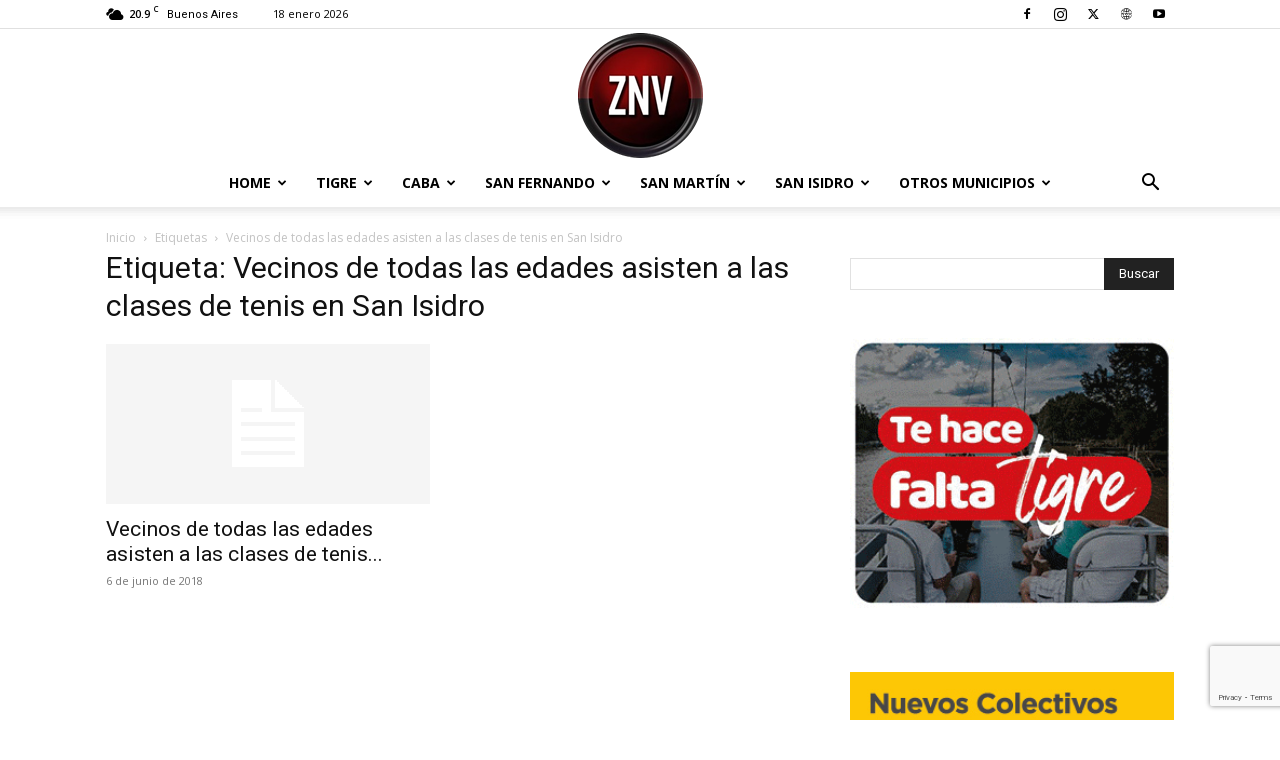

--- FILE ---
content_type: text/html; charset=utf-8
request_url: https://www.google.com/recaptcha/api2/anchor?ar=1&k=6LelT80qAAAAAH1BwSRvFE9GdG5_7c56tIqWqDnt&co=aHR0cHM6Ly96b25hbm9ydGV2aXNpb24uY29tLmFyOjQ0Mw..&hl=en&v=PoyoqOPhxBO7pBk68S4YbpHZ&size=invisible&anchor-ms=20000&execute-ms=30000&cb=x5j0s2ldxjmj
body_size: 48576
content:
<!DOCTYPE HTML><html dir="ltr" lang="en"><head><meta http-equiv="Content-Type" content="text/html; charset=UTF-8">
<meta http-equiv="X-UA-Compatible" content="IE=edge">
<title>reCAPTCHA</title>
<style type="text/css">
/* cyrillic-ext */
@font-face {
  font-family: 'Roboto';
  font-style: normal;
  font-weight: 400;
  font-stretch: 100%;
  src: url(//fonts.gstatic.com/s/roboto/v48/KFO7CnqEu92Fr1ME7kSn66aGLdTylUAMa3GUBHMdazTgWw.woff2) format('woff2');
  unicode-range: U+0460-052F, U+1C80-1C8A, U+20B4, U+2DE0-2DFF, U+A640-A69F, U+FE2E-FE2F;
}
/* cyrillic */
@font-face {
  font-family: 'Roboto';
  font-style: normal;
  font-weight: 400;
  font-stretch: 100%;
  src: url(//fonts.gstatic.com/s/roboto/v48/KFO7CnqEu92Fr1ME7kSn66aGLdTylUAMa3iUBHMdazTgWw.woff2) format('woff2');
  unicode-range: U+0301, U+0400-045F, U+0490-0491, U+04B0-04B1, U+2116;
}
/* greek-ext */
@font-face {
  font-family: 'Roboto';
  font-style: normal;
  font-weight: 400;
  font-stretch: 100%;
  src: url(//fonts.gstatic.com/s/roboto/v48/KFO7CnqEu92Fr1ME7kSn66aGLdTylUAMa3CUBHMdazTgWw.woff2) format('woff2');
  unicode-range: U+1F00-1FFF;
}
/* greek */
@font-face {
  font-family: 'Roboto';
  font-style: normal;
  font-weight: 400;
  font-stretch: 100%;
  src: url(//fonts.gstatic.com/s/roboto/v48/KFO7CnqEu92Fr1ME7kSn66aGLdTylUAMa3-UBHMdazTgWw.woff2) format('woff2');
  unicode-range: U+0370-0377, U+037A-037F, U+0384-038A, U+038C, U+038E-03A1, U+03A3-03FF;
}
/* math */
@font-face {
  font-family: 'Roboto';
  font-style: normal;
  font-weight: 400;
  font-stretch: 100%;
  src: url(//fonts.gstatic.com/s/roboto/v48/KFO7CnqEu92Fr1ME7kSn66aGLdTylUAMawCUBHMdazTgWw.woff2) format('woff2');
  unicode-range: U+0302-0303, U+0305, U+0307-0308, U+0310, U+0312, U+0315, U+031A, U+0326-0327, U+032C, U+032F-0330, U+0332-0333, U+0338, U+033A, U+0346, U+034D, U+0391-03A1, U+03A3-03A9, U+03B1-03C9, U+03D1, U+03D5-03D6, U+03F0-03F1, U+03F4-03F5, U+2016-2017, U+2034-2038, U+203C, U+2040, U+2043, U+2047, U+2050, U+2057, U+205F, U+2070-2071, U+2074-208E, U+2090-209C, U+20D0-20DC, U+20E1, U+20E5-20EF, U+2100-2112, U+2114-2115, U+2117-2121, U+2123-214F, U+2190, U+2192, U+2194-21AE, U+21B0-21E5, U+21F1-21F2, U+21F4-2211, U+2213-2214, U+2216-22FF, U+2308-230B, U+2310, U+2319, U+231C-2321, U+2336-237A, U+237C, U+2395, U+239B-23B7, U+23D0, U+23DC-23E1, U+2474-2475, U+25AF, U+25B3, U+25B7, U+25BD, U+25C1, U+25CA, U+25CC, U+25FB, U+266D-266F, U+27C0-27FF, U+2900-2AFF, U+2B0E-2B11, U+2B30-2B4C, U+2BFE, U+3030, U+FF5B, U+FF5D, U+1D400-1D7FF, U+1EE00-1EEFF;
}
/* symbols */
@font-face {
  font-family: 'Roboto';
  font-style: normal;
  font-weight: 400;
  font-stretch: 100%;
  src: url(//fonts.gstatic.com/s/roboto/v48/KFO7CnqEu92Fr1ME7kSn66aGLdTylUAMaxKUBHMdazTgWw.woff2) format('woff2');
  unicode-range: U+0001-000C, U+000E-001F, U+007F-009F, U+20DD-20E0, U+20E2-20E4, U+2150-218F, U+2190, U+2192, U+2194-2199, U+21AF, U+21E6-21F0, U+21F3, U+2218-2219, U+2299, U+22C4-22C6, U+2300-243F, U+2440-244A, U+2460-24FF, U+25A0-27BF, U+2800-28FF, U+2921-2922, U+2981, U+29BF, U+29EB, U+2B00-2BFF, U+4DC0-4DFF, U+FFF9-FFFB, U+10140-1018E, U+10190-1019C, U+101A0, U+101D0-101FD, U+102E0-102FB, U+10E60-10E7E, U+1D2C0-1D2D3, U+1D2E0-1D37F, U+1F000-1F0FF, U+1F100-1F1AD, U+1F1E6-1F1FF, U+1F30D-1F30F, U+1F315, U+1F31C, U+1F31E, U+1F320-1F32C, U+1F336, U+1F378, U+1F37D, U+1F382, U+1F393-1F39F, U+1F3A7-1F3A8, U+1F3AC-1F3AF, U+1F3C2, U+1F3C4-1F3C6, U+1F3CA-1F3CE, U+1F3D4-1F3E0, U+1F3ED, U+1F3F1-1F3F3, U+1F3F5-1F3F7, U+1F408, U+1F415, U+1F41F, U+1F426, U+1F43F, U+1F441-1F442, U+1F444, U+1F446-1F449, U+1F44C-1F44E, U+1F453, U+1F46A, U+1F47D, U+1F4A3, U+1F4B0, U+1F4B3, U+1F4B9, U+1F4BB, U+1F4BF, U+1F4C8-1F4CB, U+1F4D6, U+1F4DA, U+1F4DF, U+1F4E3-1F4E6, U+1F4EA-1F4ED, U+1F4F7, U+1F4F9-1F4FB, U+1F4FD-1F4FE, U+1F503, U+1F507-1F50B, U+1F50D, U+1F512-1F513, U+1F53E-1F54A, U+1F54F-1F5FA, U+1F610, U+1F650-1F67F, U+1F687, U+1F68D, U+1F691, U+1F694, U+1F698, U+1F6AD, U+1F6B2, U+1F6B9-1F6BA, U+1F6BC, U+1F6C6-1F6CF, U+1F6D3-1F6D7, U+1F6E0-1F6EA, U+1F6F0-1F6F3, U+1F6F7-1F6FC, U+1F700-1F7FF, U+1F800-1F80B, U+1F810-1F847, U+1F850-1F859, U+1F860-1F887, U+1F890-1F8AD, U+1F8B0-1F8BB, U+1F8C0-1F8C1, U+1F900-1F90B, U+1F93B, U+1F946, U+1F984, U+1F996, U+1F9E9, U+1FA00-1FA6F, U+1FA70-1FA7C, U+1FA80-1FA89, U+1FA8F-1FAC6, U+1FACE-1FADC, U+1FADF-1FAE9, U+1FAF0-1FAF8, U+1FB00-1FBFF;
}
/* vietnamese */
@font-face {
  font-family: 'Roboto';
  font-style: normal;
  font-weight: 400;
  font-stretch: 100%;
  src: url(//fonts.gstatic.com/s/roboto/v48/KFO7CnqEu92Fr1ME7kSn66aGLdTylUAMa3OUBHMdazTgWw.woff2) format('woff2');
  unicode-range: U+0102-0103, U+0110-0111, U+0128-0129, U+0168-0169, U+01A0-01A1, U+01AF-01B0, U+0300-0301, U+0303-0304, U+0308-0309, U+0323, U+0329, U+1EA0-1EF9, U+20AB;
}
/* latin-ext */
@font-face {
  font-family: 'Roboto';
  font-style: normal;
  font-weight: 400;
  font-stretch: 100%;
  src: url(//fonts.gstatic.com/s/roboto/v48/KFO7CnqEu92Fr1ME7kSn66aGLdTylUAMa3KUBHMdazTgWw.woff2) format('woff2');
  unicode-range: U+0100-02BA, U+02BD-02C5, U+02C7-02CC, U+02CE-02D7, U+02DD-02FF, U+0304, U+0308, U+0329, U+1D00-1DBF, U+1E00-1E9F, U+1EF2-1EFF, U+2020, U+20A0-20AB, U+20AD-20C0, U+2113, U+2C60-2C7F, U+A720-A7FF;
}
/* latin */
@font-face {
  font-family: 'Roboto';
  font-style: normal;
  font-weight: 400;
  font-stretch: 100%;
  src: url(//fonts.gstatic.com/s/roboto/v48/KFO7CnqEu92Fr1ME7kSn66aGLdTylUAMa3yUBHMdazQ.woff2) format('woff2');
  unicode-range: U+0000-00FF, U+0131, U+0152-0153, U+02BB-02BC, U+02C6, U+02DA, U+02DC, U+0304, U+0308, U+0329, U+2000-206F, U+20AC, U+2122, U+2191, U+2193, U+2212, U+2215, U+FEFF, U+FFFD;
}
/* cyrillic-ext */
@font-face {
  font-family: 'Roboto';
  font-style: normal;
  font-weight: 500;
  font-stretch: 100%;
  src: url(//fonts.gstatic.com/s/roboto/v48/KFO7CnqEu92Fr1ME7kSn66aGLdTylUAMa3GUBHMdazTgWw.woff2) format('woff2');
  unicode-range: U+0460-052F, U+1C80-1C8A, U+20B4, U+2DE0-2DFF, U+A640-A69F, U+FE2E-FE2F;
}
/* cyrillic */
@font-face {
  font-family: 'Roboto';
  font-style: normal;
  font-weight: 500;
  font-stretch: 100%;
  src: url(//fonts.gstatic.com/s/roboto/v48/KFO7CnqEu92Fr1ME7kSn66aGLdTylUAMa3iUBHMdazTgWw.woff2) format('woff2');
  unicode-range: U+0301, U+0400-045F, U+0490-0491, U+04B0-04B1, U+2116;
}
/* greek-ext */
@font-face {
  font-family: 'Roboto';
  font-style: normal;
  font-weight: 500;
  font-stretch: 100%;
  src: url(//fonts.gstatic.com/s/roboto/v48/KFO7CnqEu92Fr1ME7kSn66aGLdTylUAMa3CUBHMdazTgWw.woff2) format('woff2');
  unicode-range: U+1F00-1FFF;
}
/* greek */
@font-face {
  font-family: 'Roboto';
  font-style: normal;
  font-weight: 500;
  font-stretch: 100%;
  src: url(//fonts.gstatic.com/s/roboto/v48/KFO7CnqEu92Fr1ME7kSn66aGLdTylUAMa3-UBHMdazTgWw.woff2) format('woff2');
  unicode-range: U+0370-0377, U+037A-037F, U+0384-038A, U+038C, U+038E-03A1, U+03A3-03FF;
}
/* math */
@font-face {
  font-family: 'Roboto';
  font-style: normal;
  font-weight: 500;
  font-stretch: 100%;
  src: url(//fonts.gstatic.com/s/roboto/v48/KFO7CnqEu92Fr1ME7kSn66aGLdTylUAMawCUBHMdazTgWw.woff2) format('woff2');
  unicode-range: U+0302-0303, U+0305, U+0307-0308, U+0310, U+0312, U+0315, U+031A, U+0326-0327, U+032C, U+032F-0330, U+0332-0333, U+0338, U+033A, U+0346, U+034D, U+0391-03A1, U+03A3-03A9, U+03B1-03C9, U+03D1, U+03D5-03D6, U+03F0-03F1, U+03F4-03F5, U+2016-2017, U+2034-2038, U+203C, U+2040, U+2043, U+2047, U+2050, U+2057, U+205F, U+2070-2071, U+2074-208E, U+2090-209C, U+20D0-20DC, U+20E1, U+20E5-20EF, U+2100-2112, U+2114-2115, U+2117-2121, U+2123-214F, U+2190, U+2192, U+2194-21AE, U+21B0-21E5, U+21F1-21F2, U+21F4-2211, U+2213-2214, U+2216-22FF, U+2308-230B, U+2310, U+2319, U+231C-2321, U+2336-237A, U+237C, U+2395, U+239B-23B7, U+23D0, U+23DC-23E1, U+2474-2475, U+25AF, U+25B3, U+25B7, U+25BD, U+25C1, U+25CA, U+25CC, U+25FB, U+266D-266F, U+27C0-27FF, U+2900-2AFF, U+2B0E-2B11, U+2B30-2B4C, U+2BFE, U+3030, U+FF5B, U+FF5D, U+1D400-1D7FF, U+1EE00-1EEFF;
}
/* symbols */
@font-face {
  font-family: 'Roboto';
  font-style: normal;
  font-weight: 500;
  font-stretch: 100%;
  src: url(//fonts.gstatic.com/s/roboto/v48/KFO7CnqEu92Fr1ME7kSn66aGLdTylUAMaxKUBHMdazTgWw.woff2) format('woff2');
  unicode-range: U+0001-000C, U+000E-001F, U+007F-009F, U+20DD-20E0, U+20E2-20E4, U+2150-218F, U+2190, U+2192, U+2194-2199, U+21AF, U+21E6-21F0, U+21F3, U+2218-2219, U+2299, U+22C4-22C6, U+2300-243F, U+2440-244A, U+2460-24FF, U+25A0-27BF, U+2800-28FF, U+2921-2922, U+2981, U+29BF, U+29EB, U+2B00-2BFF, U+4DC0-4DFF, U+FFF9-FFFB, U+10140-1018E, U+10190-1019C, U+101A0, U+101D0-101FD, U+102E0-102FB, U+10E60-10E7E, U+1D2C0-1D2D3, U+1D2E0-1D37F, U+1F000-1F0FF, U+1F100-1F1AD, U+1F1E6-1F1FF, U+1F30D-1F30F, U+1F315, U+1F31C, U+1F31E, U+1F320-1F32C, U+1F336, U+1F378, U+1F37D, U+1F382, U+1F393-1F39F, U+1F3A7-1F3A8, U+1F3AC-1F3AF, U+1F3C2, U+1F3C4-1F3C6, U+1F3CA-1F3CE, U+1F3D4-1F3E0, U+1F3ED, U+1F3F1-1F3F3, U+1F3F5-1F3F7, U+1F408, U+1F415, U+1F41F, U+1F426, U+1F43F, U+1F441-1F442, U+1F444, U+1F446-1F449, U+1F44C-1F44E, U+1F453, U+1F46A, U+1F47D, U+1F4A3, U+1F4B0, U+1F4B3, U+1F4B9, U+1F4BB, U+1F4BF, U+1F4C8-1F4CB, U+1F4D6, U+1F4DA, U+1F4DF, U+1F4E3-1F4E6, U+1F4EA-1F4ED, U+1F4F7, U+1F4F9-1F4FB, U+1F4FD-1F4FE, U+1F503, U+1F507-1F50B, U+1F50D, U+1F512-1F513, U+1F53E-1F54A, U+1F54F-1F5FA, U+1F610, U+1F650-1F67F, U+1F687, U+1F68D, U+1F691, U+1F694, U+1F698, U+1F6AD, U+1F6B2, U+1F6B9-1F6BA, U+1F6BC, U+1F6C6-1F6CF, U+1F6D3-1F6D7, U+1F6E0-1F6EA, U+1F6F0-1F6F3, U+1F6F7-1F6FC, U+1F700-1F7FF, U+1F800-1F80B, U+1F810-1F847, U+1F850-1F859, U+1F860-1F887, U+1F890-1F8AD, U+1F8B0-1F8BB, U+1F8C0-1F8C1, U+1F900-1F90B, U+1F93B, U+1F946, U+1F984, U+1F996, U+1F9E9, U+1FA00-1FA6F, U+1FA70-1FA7C, U+1FA80-1FA89, U+1FA8F-1FAC6, U+1FACE-1FADC, U+1FADF-1FAE9, U+1FAF0-1FAF8, U+1FB00-1FBFF;
}
/* vietnamese */
@font-face {
  font-family: 'Roboto';
  font-style: normal;
  font-weight: 500;
  font-stretch: 100%;
  src: url(//fonts.gstatic.com/s/roboto/v48/KFO7CnqEu92Fr1ME7kSn66aGLdTylUAMa3OUBHMdazTgWw.woff2) format('woff2');
  unicode-range: U+0102-0103, U+0110-0111, U+0128-0129, U+0168-0169, U+01A0-01A1, U+01AF-01B0, U+0300-0301, U+0303-0304, U+0308-0309, U+0323, U+0329, U+1EA0-1EF9, U+20AB;
}
/* latin-ext */
@font-face {
  font-family: 'Roboto';
  font-style: normal;
  font-weight: 500;
  font-stretch: 100%;
  src: url(//fonts.gstatic.com/s/roboto/v48/KFO7CnqEu92Fr1ME7kSn66aGLdTylUAMa3KUBHMdazTgWw.woff2) format('woff2');
  unicode-range: U+0100-02BA, U+02BD-02C5, U+02C7-02CC, U+02CE-02D7, U+02DD-02FF, U+0304, U+0308, U+0329, U+1D00-1DBF, U+1E00-1E9F, U+1EF2-1EFF, U+2020, U+20A0-20AB, U+20AD-20C0, U+2113, U+2C60-2C7F, U+A720-A7FF;
}
/* latin */
@font-face {
  font-family: 'Roboto';
  font-style: normal;
  font-weight: 500;
  font-stretch: 100%;
  src: url(//fonts.gstatic.com/s/roboto/v48/KFO7CnqEu92Fr1ME7kSn66aGLdTylUAMa3yUBHMdazQ.woff2) format('woff2');
  unicode-range: U+0000-00FF, U+0131, U+0152-0153, U+02BB-02BC, U+02C6, U+02DA, U+02DC, U+0304, U+0308, U+0329, U+2000-206F, U+20AC, U+2122, U+2191, U+2193, U+2212, U+2215, U+FEFF, U+FFFD;
}
/* cyrillic-ext */
@font-face {
  font-family: 'Roboto';
  font-style: normal;
  font-weight: 900;
  font-stretch: 100%;
  src: url(//fonts.gstatic.com/s/roboto/v48/KFO7CnqEu92Fr1ME7kSn66aGLdTylUAMa3GUBHMdazTgWw.woff2) format('woff2');
  unicode-range: U+0460-052F, U+1C80-1C8A, U+20B4, U+2DE0-2DFF, U+A640-A69F, U+FE2E-FE2F;
}
/* cyrillic */
@font-face {
  font-family: 'Roboto';
  font-style: normal;
  font-weight: 900;
  font-stretch: 100%;
  src: url(//fonts.gstatic.com/s/roboto/v48/KFO7CnqEu92Fr1ME7kSn66aGLdTylUAMa3iUBHMdazTgWw.woff2) format('woff2');
  unicode-range: U+0301, U+0400-045F, U+0490-0491, U+04B0-04B1, U+2116;
}
/* greek-ext */
@font-face {
  font-family: 'Roboto';
  font-style: normal;
  font-weight: 900;
  font-stretch: 100%;
  src: url(//fonts.gstatic.com/s/roboto/v48/KFO7CnqEu92Fr1ME7kSn66aGLdTylUAMa3CUBHMdazTgWw.woff2) format('woff2');
  unicode-range: U+1F00-1FFF;
}
/* greek */
@font-face {
  font-family: 'Roboto';
  font-style: normal;
  font-weight: 900;
  font-stretch: 100%;
  src: url(//fonts.gstatic.com/s/roboto/v48/KFO7CnqEu92Fr1ME7kSn66aGLdTylUAMa3-UBHMdazTgWw.woff2) format('woff2');
  unicode-range: U+0370-0377, U+037A-037F, U+0384-038A, U+038C, U+038E-03A1, U+03A3-03FF;
}
/* math */
@font-face {
  font-family: 'Roboto';
  font-style: normal;
  font-weight: 900;
  font-stretch: 100%;
  src: url(//fonts.gstatic.com/s/roboto/v48/KFO7CnqEu92Fr1ME7kSn66aGLdTylUAMawCUBHMdazTgWw.woff2) format('woff2');
  unicode-range: U+0302-0303, U+0305, U+0307-0308, U+0310, U+0312, U+0315, U+031A, U+0326-0327, U+032C, U+032F-0330, U+0332-0333, U+0338, U+033A, U+0346, U+034D, U+0391-03A1, U+03A3-03A9, U+03B1-03C9, U+03D1, U+03D5-03D6, U+03F0-03F1, U+03F4-03F5, U+2016-2017, U+2034-2038, U+203C, U+2040, U+2043, U+2047, U+2050, U+2057, U+205F, U+2070-2071, U+2074-208E, U+2090-209C, U+20D0-20DC, U+20E1, U+20E5-20EF, U+2100-2112, U+2114-2115, U+2117-2121, U+2123-214F, U+2190, U+2192, U+2194-21AE, U+21B0-21E5, U+21F1-21F2, U+21F4-2211, U+2213-2214, U+2216-22FF, U+2308-230B, U+2310, U+2319, U+231C-2321, U+2336-237A, U+237C, U+2395, U+239B-23B7, U+23D0, U+23DC-23E1, U+2474-2475, U+25AF, U+25B3, U+25B7, U+25BD, U+25C1, U+25CA, U+25CC, U+25FB, U+266D-266F, U+27C0-27FF, U+2900-2AFF, U+2B0E-2B11, U+2B30-2B4C, U+2BFE, U+3030, U+FF5B, U+FF5D, U+1D400-1D7FF, U+1EE00-1EEFF;
}
/* symbols */
@font-face {
  font-family: 'Roboto';
  font-style: normal;
  font-weight: 900;
  font-stretch: 100%;
  src: url(//fonts.gstatic.com/s/roboto/v48/KFO7CnqEu92Fr1ME7kSn66aGLdTylUAMaxKUBHMdazTgWw.woff2) format('woff2');
  unicode-range: U+0001-000C, U+000E-001F, U+007F-009F, U+20DD-20E0, U+20E2-20E4, U+2150-218F, U+2190, U+2192, U+2194-2199, U+21AF, U+21E6-21F0, U+21F3, U+2218-2219, U+2299, U+22C4-22C6, U+2300-243F, U+2440-244A, U+2460-24FF, U+25A0-27BF, U+2800-28FF, U+2921-2922, U+2981, U+29BF, U+29EB, U+2B00-2BFF, U+4DC0-4DFF, U+FFF9-FFFB, U+10140-1018E, U+10190-1019C, U+101A0, U+101D0-101FD, U+102E0-102FB, U+10E60-10E7E, U+1D2C0-1D2D3, U+1D2E0-1D37F, U+1F000-1F0FF, U+1F100-1F1AD, U+1F1E6-1F1FF, U+1F30D-1F30F, U+1F315, U+1F31C, U+1F31E, U+1F320-1F32C, U+1F336, U+1F378, U+1F37D, U+1F382, U+1F393-1F39F, U+1F3A7-1F3A8, U+1F3AC-1F3AF, U+1F3C2, U+1F3C4-1F3C6, U+1F3CA-1F3CE, U+1F3D4-1F3E0, U+1F3ED, U+1F3F1-1F3F3, U+1F3F5-1F3F7, U+1F408, U+1F415, U+1F41F, U+1F426, U+1F43F, U+1F441-1F442, U+1F444, U+1F446-1F449, U+1F44C-1F44E, U+1F453, U+1F46A, U+1F47D, U+1F4A3, U+1F4B0, U+1F4B3, U+1F4B9, U+1F4BB, U+1F4BF, U+1F4C8-1F4CB, U+1F4D6, U+1F4DA, U+1F4DF, U+1F4E3-1F4E6, U+1F4EA-1F4ED, U+1F4F7, U+1F4F9-1F4FB, U+1F4FD-1F4FE, U+1F503, U+1F507-1F50B, U+1F50D, U+1F512-1F513, U+1F53E-1F54A, U+1F54F-1F5FA, U+1F610, U+1F650-1F67F, U+1F687, U+1F68D, U+1F691, U+1F694, U+1F698, U+1F6AD, U+1F6B2, U+1F6B9-1F6BA, U+1F6BC, U+1F6C6-1F6CF, U+1F6D3-1F6D7, U+1F6E0-1F6EA, U+1F6F0-1F6F3, U+1F6F7-1F6FC, U+1F700-1F7FF, U+1F800-1F80B, U+1F810-1F847, U+1F850-1F859, U+1F860-1F887, U+1F890-1F8AD, U+1F8B0-1F8BB, U+1F8C0-1F8C1, U+1F900-1F90B, U+1F93B, U+1F946, U+1F984, U+1F996, U+1F9E9, U+1FA00-1FA6F, U+1FA70-1FA7C, U+1FA80-1FA89, U+1FA8F-1FAC6, U+1FACE-1FADC, U+1FADF-1FAE9, U+1FAF0-1FAF8, U+1FB00-1FBFF;
}
/* vietnamese */
@font-face {
  font-family: 'Roboto';
  font-style: normal;
  font-weight: 900;
  font-stretch: 100%;
  src: url(//fonts.gstatic.com/s/roboto/v48/KFO7CnqEu92Fr1ME7kSn66aGLdTylUAMa3OUBHMdazTgWw.woff2) format('woff2');
  unicode-range: U+0102-0103, U+0110-0111, U+0128-0129, U+0168-0169, U+01A0-01A1, U+01AF-01B0, U+0300-0301, U+0303-0304, U+0308-0309, U+0323, U+0329, U+1EA0-1EF9, U+20AB;
}
/* latin-ext */
@font-face {
  font-family: 'Roboto';
  font-style: normal;
  font-weight: 900;
  font-stretch: 100%;
  src: url(//fonts.gstatic.com/s/roboto/v48/KFO7CnqEu92Fr1ME7kSn66aGLdTylUAMa3KUBHMdazTgWw.woff2) format('woff2');
  unicode-range: U+0100-02BA, U+02BD-02C5, U+02C7-02CC, U+02CE-02D7, U+02DD-02FF, U+0304, U+0308, U+0329, U+1D00-1DBF, U+1E00-1E9F, U+1EF2-1EFF, U+2020, U+20A0-20AB, U+20AD-20C0, U+2113, U+2C60-2C7F, U+A720-A7FF;
}
/* latin */
@font-face {
  font-family: 'Roboto';
  font-style: normal;
  font-weight: 900;
  font-stretch: 100%;
  src: url(//fonts.gstatic.com/s/roboto/v48/KFO7CnqEu92Fr1ME7kSn66aGLdTylUAMa3yUBHMdazQ.woff2) format('woff2');
  unicode-range: U+0000-00FF, U+0131, U+0152-0153, U+02BB-02BC, U+02C6, U+02DA, U+02DC, U+0304, U+0308, U+0329, U+2000-206F, U+20AC, U+2122, U+2191, U+2193, U+2212, U+2215, U+FEFF, U+FFFD;
}

</style>
<link rel="stylesheet" type="text/css" href="https://www.gstatic.com/recaptcha/releases/PoyoqOPhxBO7pBk68S4YbpHZ/styles__ltr.css">
<script nonce="B4KkLwa1U1CnKfH3Yv0q4Q" type="text/javascript">window['__recaptcha_api'] = 'https://www.google.com/recaptcha/api2/';</script>
<script type="text/javascript" src="https://www.gstatic.com/recaptcha/releases/PoyoqOPhxBO7pBk68S4YbpHZ/recaptcha__en.js" nonce="B4KkLwa1U1CnKfH3Yv0q4Q">
      
    </script></head>
<body><div id="rc-anchor-alert" class="rc-anchor-alert"></div>
<input type="hidden" id="recaptcha-token" value="[base64]">
<script type="text/javascript" nonce="B4KkLwa1U1CnKfH3Yv0q4Q">
      recaptcha.anchor.Main.init("[\x22ainput\x22,[\x22bgdata\x22,\x22\x22,\[base64]/[base64]/[base64]/[base64]/[base64]/[base64]/[base64]/[base64]/[base64]/[base64]\\u003d\x22,\[base64]\x22,\x22K8ONZiwwWwXDk8KJwpPCgn/Ct8Otw4ZRJ8K6PMKswrcHw63DisKOVsKXw6spw40Gw5h4cmTDrgJ+wo4Aw6Abwq/[base64]/CpMOAVSbDlQvCrVsyT8Oaw4vCi8KRBgRqwroRwr/CpQcvYU7CjxcFwo9dwrN5eHM/KcO+wozCt8KJwpNGw5DDtcKCIjPCocOtwq9WwoTCn1fCh8OfFibCjcKvw7Ncw7gCwprCvcKwwp8Vw5TCoF3DqMOPwqNxOCfCpMKFb0/DgkA/SmnCqMO6I8KGWsOtw6tRGsKWw5B2W2dbNTLCoSM4ABhlw5dCXFkrTDQQEHo1w6UIw68BwooawqrCsDoyw5Ytw5djX8OBw6ctEsKXFcOCw455w51Be1pvwqZwAMKpw656w7XDul9+w61KbMKochB9woDCvsO8Q8OFwqwqBBoLLsK9LV/[base64]/[base64]/ClVtGwqTCgcKKwrrCtQ3DkMOjw4fDgcOfwphlwqFZHMOawrjDh8K9EMOPFsKtwpnClMOANGvCtjzDjk/[base64]/e1QRE3DDlMOfMUnCicOYwpRXDMKgwo/[base64]/[base64]/dsO/w7HCvATDhD5cwqvDmsK7TsO1w7fDnsORw5ZpMsOLw7jDhsOKN8KIwpB4esKuWyXDtcKIw6bCtx0kw5vDgMKDQkXDmUbDkcKyw61Rw64jG8Kkw5ZVWsO9VQTCrsKZNi3DrGbDvQthfsOkQ23DtX7CghnCoX/CkVDCnUQmacK1YMKxwq/DosKtwrrDrAvDoE/CinPCtMKQw684GDbDgD3ChDjCiMKCNMOnw4NBwqkVfsKMdEJRw410QXJswoHCvMKrP8OdAiTDtUvCgsOpwpbCvwNswrrDl1vDn1ANGiLDtEUJVCLDm8OZJMOgw4I5w7kTw5MQRQtzNi/CkcKaw6XCknJ9w5HCiAfDtTzDk8KBwoQ0B2EKXsK5w7jDs8KkasORw7p4wpgZw4JyPMKgwplww7Eiwql/[base64]/Cu8Oiw446woUFwqLCukU2w7Bkw7Nkw7cxwpNZw6bCpsOtAErCkCJAwqhiKl8DwpvCkcOUC8KHK3/DmMOSYcK6wp/DkcOIa8KQw63Cg8OIwpw4w5oZBsK+w4gjwp8qMGB+ZVFgJcKeP3PDssOhLsOAUMKew65Xw4hxVxsYbsONwq/DpC8cesKDw7rCqcOxw7/DhS86wrLCnUhow7o3w5wGw6rDi8OdwosHSMKaFlQodhfCryFyw4ZZJltxw6PCnMKVw6PCv3w7w4nDr8OKMQfCu8OTw5PDn8ONwpXCml/DusOLdMOuHMK1wo/[base64]/Ni3CigBHU35mBy3CkFNxSAbDugXDm2Fiw4/[base64]/DlyF/b8OseyrDhsO8chLCkUHCgHDCmsKdwrXCjcKYFx/CrsO3FAkDw4sDAyZGwqEJUVXDnx7DrR00NMOKBMKAw6/DgxvCrcOSw5HDjFfDrnLDqW7Cu8K3w49xw6MAXmkfJMK1w5fCsijCkcOvwoXCsRp1H08BVDTDnxNVw6nDtTZOwo1xNXTCiMKww7vDl8OgFHPChw3ChsKQD8OyPFUXwqTDs8OgwrTCsm1sBcOfAMOlwrHClUfCjz3DnU/ChmbClDVIL8K7NX4iFxEWwrYYZ8O0w48ASsKHTxYnaELDoBzDjsKWdAfCriACPcKTBWzDrsOlCTbDqsKHS8OJdw0ew7HCvcO6dwLDp8OvV0jCil0Zw4wWw7k2wpBZwoYXwpx4R37CoC7DvsKWX3oPJiTCksKOwpsOM1PCi8OtSynClz/CgsOOCMKzOMKiK8OJw7Rvw7/[base64]/DtsOWwrcTwpV8YsOHw45Pw6cewr8iEsKqw5PDvMO6NsO/ETrCrRB7w6jCsBrDssOOw7ATPsKpw5jCszcvAmLDpwlcME3CnkBFw4LDjsOowrY0XxcPAcOewpjDlMOEc8Osw4NwwrUOQ8ONwrpNbMOtDUAVIG5Jwq/Cj8Ofw77CsMOhbBQzwq54ScOMYFPCu0PCosOPwosGCC8hwo1EwqlSH8OZaMODw4AWdm5HUzbCl8O+H8KTfsKONsKnw586woxWwo7CnMO+wqsZH3DDjsKKw6tGfk7DqcOawrXCjMKrw5Vlw79rf0nDgQ/CuGbCg8Onw5rDny0lJsOnwrzDi3Y7DzvDgnsOw7xZIMK8cGdKUE7Dp0V5w61mw4vCtynDlUc4wqddKDXCj3zCjsOxwohzQ0TDpsKNwobCj8O/[base64]/[base64]/Do8ONwqnDt8OOw5nCqcOgdsKAd8Omd1wxwocNw4YpFFDCikrClWDCusOvw5QvSsOLfEI6wo46AcOlOSRfwpvCnMK6w5nDh8Kyw5YMTcK7wqzDjhzDlcOoXsOoARfClsO+ShfCjsKvw4xcwrbCtMOfwpsOKw7CisKHTWITw5DCjxduw6/DuyVwV18qwppTwp9HMcO4X1TCulHDmMKkwqbCrAJDw5fDhMKMwprCgMOyWMOEdkrCvsK/woHCkMOuw6JvwrHCqygkLBJ1w7bDq8OhJBcqS8KXw7ZqK3TCkMO8ARzCsUxVw6IHwoh+w79cFwkSwr/DqcKjVTrDvBY4w7/CvR1qW8KRw6TDmMKsw4x6w51FUsOZd27CvT7DhF44DMKawqIDw4XDgBFiw6tmUsKTw77CvMKoJCbDvlVnwpHCqGVpwqt1THHDowDCv8Ocw4TCkELCgG3DritUKcKPwojCicOAw6/[base64]/XMOSw4/Cu8K8wp3CpMOswpxpeUAKIDgNQWQpQ8KHwq3CoRLCnnAUw6Y4w7jDo8KqwqMTwqbCosOSRChEwps/ScK3dhrDlMOdOsKeYSlsw7bDgA/Dv8O8aGIpFMKWwqjDlisFwpzDoMO5w4BXw7vCmFxxDMOtfsOJA3TDq8KsXUxuwo0FTcO8AEHDsVZ6wqBiwqk0woFoGgPCqmvCsHDDpT/DhEDDt8O2IBlfXT0ewoXDvmU0w6bCh8Ogw54Iwo/DhsO8fVovw4dCwpxbXsKhJVbCim7CpcOgdEFHPk3DgsKJSC7CrX8Bw6MewqA1EA0ZEk/[base64]/CrAdQe8KIwo9zXMOTD8KFwojDgnouwo3Cu8KcwpJow4AaQsOswrPCoQvCpcK9w4rDkMOcfsKmSjXDpS7ChTHDpcKUwp7Cp8O7w6IVwrwSw5PCqH3CmMO+w7XCtVDDhsO/PBsEw4QOw4RLCsKswpYdIcKxwrHDmXfDiVfCnWsvwokxw43DkAjDqsOSesOywpTDiMKQw4EWawLDiB4BwplawrkDwp1iw4ksBcK5AEbCqsOawp/[base64]/[base64]/[base64]/Cq8KfAcK5AgPDtHkGFS/Dg8OoWFp/eMK4C1TDssKnCMKsfivDnFsUw4vDpcOtGsKJwrLDmhTCrMKGY2XCr3lRw59+wqkbw5hBWcO8WH4ZUWUXw7Y9dRbCqsK7HMKHwr/Dr8OuwoJROzXCkWDDjVw8Wi/Do8KEHMKtwqo/csKsbsK9TcKCw4AWbQFIbRXClsOCw4Uaw6rDgsKIwrxywrhkw5dLAcKow4YwR8Kew787CTDDsTJmFR3DqXXCjTQiw5bCsT7ClsKTw4jCvmQLUcKEdm4xUsOmQMOowqfClMOFw5AMw4rCtsKze03Dh29zwoLDkENEfsK+wrh1wqTCuSfCkFtALmc4w6DDnMOLw5ltwoo/w5bDhcKUQCnDqMKlwrk7wpIxHcORdwfCvMOSwpHCkcO4w7zDikkKwqPDohgHwr0ZAjnCrsO0Jwx4WXE8HMKbU8OCAjdOOcKjwqfDiUZ9w6gVGlfCknJEw5jCvHDCgcKJNhRVwq/ChT1wwoHCpUFnTGLDijbCvR7CkcKRwofCksOeUy/Ckl7Dr8OFAjNTw77Cqkp3w6oSScKiMMOASDxkwoFZRsKXUU8ZwrR5wovDk8K1R8O9V17DohHCh0HCsGLDg8OkwrHDusOqwrF5AsO1CwBmS2ciNx7CmGHCgizCrljDs1wYGcO8MMKjwqnDgT/Dm2fDlcK/TBzDlMKJHcOLw5DDqsKaScO7McO1w4NfHUcqw4XDtkfCuMO/w5TDjzbCpFrDgDNaw43DrcOxwpI9Y8KKw4/[base64]/w5HDjsKCwrzDjwRwHWRqSxLDgcKaR8OsEMKMw7nDicO+woltcsKYQcKBw47DosOpwrHCmTkPMcOVSQlLY8KBw7FCOMKVeMK+woLCg8KUR2BVGE/[base64]/AnpzdMKEfMKiWcOGw6bChsOCwpA5woAAVmrCtsOGITMpwrLDsMOXbSsqGcKfI27Dp14wwrJAEMOnw7cBwpVfJmZNNxl4w4hQNMOXw5DDjiY2OiXCtsKcYnzCvMOkw7tGFi5POQ3Di2zChsOKw5jDq8KJUcOFw5o3wr3CncK5CMO7S8OGCGtVw7NjDMOGwr9vw4PCrQ/CucKGCsKjwqTCn0XDjGzCusOecXtNwqQXciLCrHHDvwPDo8KUPjBjwrHDiWHCkMKAw5LDtcKZIyUkacOtw4rCmj7DicKgM190w5UuwqHDt3bDngdjCsOIwqPChsO/O2PDvcK8RxDDo8OSEHvCrsOUGlzCk25pAsK7XsKYwpfCiMKlw4fChAjDisKvwrt9Y8OiwrEtwrHCu0HCkRLCnsKzAwPCrg/Cq8O4NlDDiMObw6jCgm8AJsO6XC3DjMOIZcKIfsK8w701wrNSwqnCtsKRwpnCrcK+wqQ/wrzCvcKvwrnDpmjDvntzAiRvVAdZwo5we8O4wr1ewpDDiXYtHHHCkX4Uw6A/[base64]/Dim/DtsOvSMOuw4Rgwq0RwqfCu8O/[base64]/DjyPCvyvDj8OuIj/CjcOSc17DvcO5w6krwoPDhAVFwqHCvQXCumzDgsOqw7vClHUAw6HCuMKYwq3ChC/CjMO0w5XDqsOvW8KqJgMpEsOmfGhYbQEHw7oiwp/DkAzDgF7DtsOySFnDv0nDjcOmFMKPw4/CocOnwrBRw5nCuW3Dtz89YjoGw5XDjUPDjMO/wo7DqMOXU8Oxw7kjPC1kwqACDW1hCAl3HsOBORbCpsKyaRFdwoUTw4zCnsKiXcKmXwHCiCpEw74IMXvCkXAEB8O8woLDplLCvkhQYcOzfChww5fDjH0yw4I6VcKQwqnCgMOxFMOaw6LCm3XCvWYDw7xVwprCl8O+wpk5D8Kgw5HDjsKHw5U1JsKyCsOPK1vCnA/ChcKuw4VDW8O/CMKxw5MJJcOYw7LCiB0Aw5DDjWXDrwMAMgNewow3SsKDw77DvHjDvMKKwq3DriMsCMKAQ8KQMFbDmzjDqjwZBinDsQxjLMO9LhDDqsOuwrh+M1zCqUrDiCLCmsOdEsKkI8KRw4rDncKIwr9vJRtxwr3CkcOlLMOnBBs+w7Q/wr7DjRYkwr3ChcKpwozCk8Ocw4oeInBpLcOLesKUw7zDu8KRTzzDg8KUwoQjZsKEw5Fxw606w7XCh8KNKcOyDXlzasKCORjCt8K+fXw/woRTwqBmVsOkWcKFSz9Mw6U8w5jCksKASgbDtsKUwrjDiF8nJ8OHTGIzGsOUGBDCjsO5csOfPsOvDA/DnHfDs8KYcA02USRfwpQQVjJRwq/Cli3Ckx/DhVTCuS9MScOJP0B4w7FYwqPCvsK2wozDgMOsUDxowq3DnCRswowQZDYFdB7CuUPCnFTCvMKJwqcew6TDscOlw5B4AgkIXMOLw7HCsgzCqn/CocO1ZMKjwqnCuifDpsOkLcOUw5tLPzQcUcO9w7V6KRnDmcOiLMKuwp/DtmZ3ATnClCZ2wqRuw5HCsBHDgx1EwoLDlcKvwpUpwrTCojUBCsO3KFoZwotRJ8KURjvCgMKkaiXDq30Ew4pXbMKvecK3w69bK8KbFCvCml9bwpVQwqhGWj1KSMKSR8KlwrpsUsK/RcODRlU4wqvDjkDCk8KRwo9Vdmsaag4Yw6LDtcKrw6LCssOReUfDl1R2U8K0w44EcMOewrHChBcvw6HCkcKMAn9WwpIdEcOUAsKGwoR+YFfDu0pZbMKwLBPChMKzKMKYWR/DtGDDrsKqV1cJw7h3w7PCjSXCqC7CiS7CscKLwpHDrMKwYMOZw79iK8O2w5A3wo1pCcONGS3CiSp6woXDvMK0w7fDq3nCrV7ClQtlH8OyQsKGCFDDicODw7NDw5oKYSPCngzCtcKHwqbCjsK7w7vCv8KnwrzDnG/DqD9dMw/DunE0w5nDpcKqF38KTwpfwp7Dq8OMwoYza8OOb8OQH34YwofDj8O4wqbClcO8WAjCosO1w6cxw5fDsAEsLcOHw5VOIkTDqMOKOMKiJVfCijgPVkQXf8O6bsOYwroaK8KNwo/Cg1U8w4DChsOlwqPDrMKmwqLCpcOWasKyd8OCw4tMd8KQw4NuPcO9w7LCoMKuP8OYwo4GK8KZwpVlwoPCr8KPDcOQJ1jDtRocYcKbw7U/[base64]/DunZhBF3CrsOxTVrCv2xiw6HCoMKUQ0XChMOBwrwhw7UBHsOgOcKaUV7CrknCpzcjw6BYfFfCosOJw5HCn8Kyw5/ChcOGw6Qowqx+wpjCp8K1wprDnsOQwp4pw77ClBvCnFtlw7jDrMKhw5zDj8Orw4XDvsKUDkvCvMK3ZUEmLMKza8KIAwvCgsKlw7lcw5zCgcKRw4zDnD0HFcKoQsK+wprClcKPC03CoDFWw4PDg8KcwpPCnMKXwpklwoAOwpTDocKRw4/DtcK2WcKOTGTCjMKSVMOden3DtcKGTVDCqMONaHrCvsKUPcOVLsOrw48mw44Tw6Bgwr/DpGrCqsOPD8Ovw4PDnBLCnwwYOFbCvFcsX0vDiADDjGDDnjvDu8Knw4l8woXCjsOkwqxxw4MtYmcmwocrE8O8V8OoN8Ofwq4/w6xXw5jCtA7DpsKAFcK5w5bCmcOVw7toanfCqnvCj8OuwqTCuw1Abz1TwrYtBcOIw5g6d8O6w7wXwqVfbsKAFCV/w4jDlsKeGMOVw5ZlX0LCmyzCgTLCglE6BgnCkVbCmcO6Z3Zbw5ZEwrTDmF5Jb2QyWMKBNR/CssOAMsOowqNhacOWw7Qcwr/Di8Otw7lew5QXw5FEXcK0w4pvJFzDs35Xw4wDwqzCj8KHEwQ9VcOFDnjDv1nCuzxJUB0iwph+wqTChDfDoi3DslVzwo/CkznDk3Qewpo6wpvCiAvDlsKjw6ITC0sXG8OYw5fCrsKMw43ClcOowqXDpDwuUsO0wrllw5XDlsOpJGVvw77DkVY+TcKOw5DCgcKWOsOTwqYcO8OzM8O0WnUNwpdbHsKjwofDgSPCj8KTRBQOMwwLw5bDgDIIwonCrC0JA8KSwpVScMKPw5rCkV/[base64]/DtMKOCEVFdcOZw7LDtsKUNVtTw5DCr8Kbwpl6H8Oyw7HDoXB4w6jDhStowqjDsRIQwrATN8OkwrU4w6V1WMO9T3/[base64]/DgAohG1QVw4zDp8OracOkfMO4w5Mfw4RMw7bCv8K2wpHDqsKSDyzDmEnDrwlCZirClMOMwpkZShl6w5LChllww63Co8KPMcO8w7ctw5B9wppAw4hfw5/DvBTCpwjDoUzDuAjCh0hxGcO4VMKFVnnDhhvDvD4iGcKkwqPCvMKww5wUN8O/BcKew6PDqcKRKEnCq8OUwrsow45/w73CqMOnT0LClsKqK8Kow5DClsKxwqoVwrAaLTbDuMK4a1DDgjnDt1RlcGhaRcOiw5PCqWdpPnvDscKGPMKJNsOTFhgsZRosBFDDlDfDkMKew7/DnsKKwrFowqbDnwfCjRLDoUXCrMOCwpjDiMOYwqIIwrsLCRsARHpQw6rDh27Dmw7CgCPCmMKnZyV+fmxywpg7wooJVMKCw6QjRVDCkcOiw4/CisKFR8OjRcK8w6rCi8OnwpPDlBnCt8ORw5bDrMKJC24+wqnCqcOywqfDlwRnw73DlcKZwoPClgEhwr4FCMK1DCTCqsKewoIpHsK0flPDqnInPEJnO8Kvw4JHcBXDpznDgD1+Iw5BFDXCm8OoworCsCzCgwkwNgdzwpF/S0wIwrzCvcKQwqZew65sw7rDiMKJwqQmw4MFw7rDjRfDqwjCj8Kbwo/DhnvCjXjDvMKBwpkhwq9Cwpx/FMOpwpXDsgEIQsKgw6xGd8O7BsOrMcKhbjAsOcK1IsKecRc0FXxnw4Uzw6fDtXglYMKuC0QswrtxP0HCphjDrMKqwqkiwqbCgsKBwo/Dp0zCuEU4w4J3YcOrw5tiw4LDn8OdMcKmw6HCsR43w7EyFsKBw7A8TH4Tw4rDhsKXH8Ofw7g9RmbCv8OOdMK5w7jCncOkwrFdG8OKw6nClMK9bsKmfiLDosK1wovDvznDnzrCt8Kkw6fClsO8RcOAw5fCtsKMenvClXbCoArDhMO0wodLwp/DlAohw5JTwqxZEcKewpnCuQPDo8K7AMKGMCV9IcKJPS3CscOXHxVhLMKDBMOlw5BcwpHCqUlkMsO5w7Q/QhvCs8Knw5rDmcOnwqJyw57DgkRyVsOvw7NhfDLCq8OeTsKRwp3DqcOjZMOsNcKcwqhRTm0two/[base64]/MWZFeUrCniXDmcO9wq4+wozCpcOAW8K7w6Ukw4vDsHzDgR/Dl3ZTQ1ZIDsOjc0pTwqjCu15Eb8OSw60tHBvDr1IVw4M/w6tpcQHDrj9zw5PDiMKEwoR4EMKQw6FUfCTCkSl4IHhywq/[base64]/[base64]/wqbCnsOnLhXCrDYUecOvPQ3Cv8OnNMKUGlXCgsOEY8ODL8KCwrXDghUjw50mwr7DucO2wol1eQTDmMOow5coCSUsw5hvMcO1PwnDgsO0TVs/w5DCmE41CsOGJ3HDi8O1wpbDij/CixfCtsOhw57CiHIlc8KsNGbCmEbDpMKKw6wrwq/DmMOAw6sSHkLCnz4SwoddH8K5bipoU8Kowo1sb8OJwqXDssOuOXPChsKBw6TDpRDDh8OeworDkcKcwr1pwq04bR1Rw67CjyN+WMKtw4vClsK3ecOGw5XDs8KqwocVXVJnG8KiOcKbwrAOJ8OGY8KXCMO3wpDDmVzCglfDgsK/wrHCsMKswohQR8OOwqzDvVoAAhDDgQg6w6QrwqV4wpnCgHbCkcOdw5/[base64]/[base64]/[base64]/[base64]/Cn2zDpW8hw4M9UGrCm8K0QcOHw4fDqcO2w5vClhIEBMKVVw/DsMKdw7LDlQ3ClAXCr8O0NcKaQ8Klw7YGwqrCnAk9RUhCw7Ztwp1iJC1cXkNlw6IXw6R2w7XDpwUOBXPDmsKhw4tuwos6wqbCsMOtwqTDusKpFMOaWBIpw6F8w7otw6Ylw5kEwqbDpjjCpE/[base64]/DsnLDuhoeD2TDlSl8wrQuEMOuwr8pw5V/w6oww5s8w4BTHsK4w4BOw7LDtycTGzLCicK2G8O5P8Ovw7QZHcObVyvCvXUUwqrCthvDolwzw7ITwrguDh9tLR3DgTXDt8O3EMOYfyjDpMKfw6lMDyUJw77CicKTVwzDqhc6w5rDt8KCw5HCpsKtR8OcdUckGgR1w4ghwrNrw5Izwq7CjXrDoXXDgBE3w6/[base64]/DqMKVw7Z6OHFPXDfCrAvDnsKGAEXDpF5+w6zCihjDn0zDgsK/MBHCu0LDscKZUUcqw7gvw74dfsOTYVdJw7jCsnnCg8ObDlDCmlzChTZdwpfDkETClsOYwrPCozhicsKQf8KSw5xVZ8Kzw7slc8Kfw5vCtBxaWCA8IxXDuhF/w44vOgEQSzECw78Tw63Dpz9nBMOqShjCkiXCkg/CtMKEa8Kxwrl9XxFZwoo3eQ4LVMOPCHYNwpnCsgxOwrJvFsK/[base64]/CgVEawqnDkknDrMK7w6PCpEQ+w67CnR0zwq3CpsOxwozDhMKDGEzChMKCGD41wocRwollwp/DlmTCkBLDh1lgXsK5w7AvQ8KXwrQADEDCgsOuEwJfJsKNwo/DvDnCtXQXEnpkw5LCi8O8Y8Omw6BQwpQIwpBVw6dkd8Kiw6zDs8OSLDzDj8OqwofCncOCKWDCt8OPwofCkFLDgEvDvsOlYTh8Q8KLw6l7w4/[base64]/EMKffWvDqXzDocOMHsKewowowoXCq8OewrfDiTwpYlXDlWtqwrjCmsKzR8KBwqbDlUrCk8KgwrzDosKnB3jDksOOLlZgw4wVWCHCjsKNwrLCtsKIO1thw7s+w5fDmwJTw4IrRHzCoApcw6zDnXrDnRnDisKIQQbDssOcwr/DscKew6IKbAIVw4s7BMKtXcOeXh3CisKlwpbDtcO/IsOCwpMfL8O8w5zCjcKEw7xBIcKqZcOESiXCvMKUwpp/wogAwrbChW/DjsOZw7bCoAjDpsKcwo/DpcKHEMOXZ2xgw4nDnCgWeMKDwpHDqsOew7nCicKqWMK0w5PDvsKbDsOCwrbDosOkwrXDhy9PDkorw5nDoxbCknkNw7sFKi50wqkZcMOawrEvw5HDm8KdIcO7HHhGO0DCpcOTJyxVTMO0wqkxOcOzw6LDrnF/XcKaJsOPw5rDqhjDhMOJw7tkC8OvwprDpFxdwrLDq8Owwps5W3oMdcOfdVTCkk99wpUEw6/CvAzCjAHDvsKIw4gTw6LCo3rDlcKVw7nCo33CmMKzd8KpwpItTi/Ct8KJHGMYwpNqwpLCm8KMw4bCpsOFacKGw4JsShDCmcObacKvPsO/XMOJwrLDhSTCisKcw4zCpXxMDWAcw5VPTzDCrMKlVXdtHWRHw6xBw5HCrMO/MB3CmcOyGGjDiMOww7XCqWPDtcK4WsKNU8K2wolNw5cOw7PDiXjCp2nCr8OVwqRbDzJ8F8KRw5/DhUDDl8OxICvDtCYAwpjCmsKawpMWwr/DtcOVwrnDtU/[base64]/GTDDqgYVZHdtwrnCnH7CnMKow4vDu3cOJsKKZBzCrFjDkATDrSHDpBvDq8Kyw67Dgi5ywpUyf8OFwqbCuW3Ch8OaesO7w4XDuRwRQ2DDtMO7wpPDs0gmMHXCs8KtJ8K7w79ew5TDosKhe3/CiEbDlBPCosKUwpLDq1p1csOQN8OIK8OCwopYwrbDnhXDv8OLw789QcKNZsKfScKtRcOhw71cw7Epwo9TQcK/[base64]/DignCusOFTT4MVg8zw6ZpIgc4wockwrtiE8KDIsOPwrMxMUzCiBjDkl/CvsONw61aZUtawoLDsMK7asO5I8KnwpbCn8KbaHl9ABfCkifCosK+RsOZYMKvBUvCs8K+Z8O0SsKMV8Okw6HDln/DoFkVXsODwq/CqSjDpj4IwojDosOlwrHCtcK6KH/CksKawqYFw5vCt8OJwoTDvUDDjMKqwoTDqAHCssK+w7nDp2nDnsKcRCjCh8OIwqTDq33DlCvDtAUsw7ZjH8OQfsKxwojChhrChsKzw4RQT8KYwpHCr8KeY1U1wp7CjzfCp8Kuwpd2wqhHYsKwBMKZLcKPSiQdwrdbC8K5wq/CknXCuRZ3w4PCrcKkNcOqw4wpRcOtIjQUwrVRw445bMKtNMKeXsOueEB9wrvCvsOAeGxIZl92DWQYSUXDj2EgNMOEFsObwrrDqsKUTjVBfMOPPAwhXcKVw4jDtAlzwpNdRC3CrxRRd2fDjcO5w63DpMKvXFDCqkxwBRbCvCnDicKpLHDCuhQZw7jCjcOnw4TDsA/CqkEqw4vDtcOcw7p/wqLCpcOHTsKZF8KBw5TDjMKaNToZNm7CucOeO8OLwoIgIcKOAhDCpcO7NcO/[base64]/CpxjCpcKkaihwwq5Uw6ImwpDDpsO6Vy4Sw4UcwqpjWsKudsOmW8Kyf21WX8K0LxvDu8OMe8KEQgdDwrPDhcOqw5nDn8KfByEsw7UJOjHCsUfDu8O3FsK0wojDuTXDm8Ovw4Flw7kxwoRtwqVuw4zCtA49w6EZcjJUwqDDqMKGw5fDv8KnwpLDv8OUw4cTGDx/RMKxw5c/VmVMGRJRP3bDhsKMwqhCL8Kbw5puccKCYRfCo1rDisKDwoPDlWADw4nCmQdzGsK3w6vClFl4S8KcWF3DrsOOwq7Di8KxaMOyc8O/wojCjx3Dqj5ROTDDqsK4E8KFwp/CnWbDh8KRw6dAw5PClULClE7CtMO6YsObw4gtIMOMw5LDvMOqw4JZw7TDrGjCrht1YRUIP3kwcsONdV3CjQHDqMOMwq3DpMOtw781w5fCvgo2wqtnwr3DnsK0axY1MMK/esKOXsOLw6LDssOmw4vDjWbDkwNiRMOxAMKgXsKoEsO/w6HDt1g6wo3Cp2NMwp4ww4Ikw5HDpsKywqXCnlPCh2HDo8OvMhrDmyfCnsOtLVN5w6o4w5zDvMOPwplTHCTDtsO/[base64]/w7AeDSfDvRfDo3XDs1F3JAUSHsOvw5xdGsKrFBfDvMOXwr3DjMOyBMOQWMKGwp/DpQzDm8OOSW4Dw73DnyTDmMKJOMORGsOuw4LCtMKdGcK2w4fCmcOvScOow6DCl8K+wrLCpsO5fxZYw5jDrhvDpMKdw6RHNsOxw4lxI8OrP8ONQx/[base64]/worDhynCoHHCj8KXwoB+wq9lwqFiwrTCgMKaw7TCmTAGwq1/SjfCmsKbwohxBlsHRThhbHjDksKyfxYGLSBGQcOfEMOQUMKuXUjDscK+Ex/ClcKHOcK1wp3Dnz5ZUiU+wqZ6ZcOXwpXDlQM7OsO5Uy7DvcKXwrtDw6hmM8OVDk/DoATDl30fw4lhw7zDncK+w7PCg0QFKHhKfsOLR8ORH8OIwrnDqwVXw7zCtsKuQWg2VcORHcKbw4PDtcKlOR3Cr8OFw78Yw7BzZwDDqMOTex3CgDFrw4TCt8Oza8KNw4DDgHICw7/CksKeIsOeBMO+wrIRMnnClxs9eWVfw4PCuAQyfcKYw4zDlGXDrMKGwrZpNAvDpzzCtsKmwqEtFHhow5QOX3vDuyHCnsOhDj0eworDsw0sbl1ZSkogSTzDnTt/w7Vtw65PBcKDw5dQWMOcUsOzwoZlwo0iJjA7w6rDoBc9w41/[base64]/CkHXDhcO+w6fDmBbDgMK6RRXDmRTDtxFwUMOVw78swqg7wq0Fwpliw6t9QTo3C3JeKMKXw77Ds8Oue3LCpz3Cg8Oaw6cvwp3Cp8K3dgbCo3V5RcOrG8OdCD/DujgjEsOtMQrCkkjDvA0UwoJ4dlHDrixDw7k3WD/[base64]/[base64]/Dq8K8Z8Kcw5vCmMObNMOhwocRwpfDk8KTAsOKwpDCvMK5QsKjA1jCjxnCtzolccK5w5rCvsOjw6lIwoEVEcK8w75fFgzDhzgRPcOxK8K/[base64]/ChEnCjEbCiXbCkMKYwoPCoTnDqsKAwoDCj2DDicOSw4/CtRU7w5ILwr16w4ckJnYJKsOWw6M3w6XDmsOgwq3DoMK9bzLCvcOvZhJpYsKJb8OGfsKSw59yPMKjwrkyUjLDl8Kew7HCmUJ0wqTDhCnCgCzDvykLCFx2w6jCmH/CjMK8ccOOwrgnNsKJHcOSwq3CnmRFZkk0DsK1w5cVwrJCwrFXw4nDlD/DpsKxw4g9wo3ClVpCwooSWsKQEX/CjsKLw47DmSnDkMKNwpzCmTgmwot/wrNOwqJTwqpaN8OCXRrCo3jCn8KXK1HCmMKbwp/CjMOOBTd2w7DDvyJsHXDDpETDrUp4wrFpwozCisOBBDdLwoELesKqGRTDsip3d8KiwqTDjijCrMKJwqYFWCrCo1JvOy/CsFg4w7/CiTRWw7bCrsO2HnDCvMKzw6PCrGAkOWcpwpp1F2vCkko0w5bCisKfwqLDlRzCgsOrRkLCsU7CunljGgYVw64qYsO4MMK2wpXDhgHDs0bDv3hQUVYZwoMgL8K0wo1qw6gBYV9DOcOyJEPCocOhdkYawqXDh2PCmG/DrzDCtWhSakU7w4Jkw6bDjH7Ci3HDlsO4wrsMwr3CsUFuODhRwp3CjV4TABYzHSXCsMONw5dVwpwbw50OHsKiDsKcw7A6wqQ2TX/DmsOqw5oVw6fChzcyw4AGQMKtwp3Dv8OUQsOmLkfCusKYw4nDkCp6DzIywo8oK8K5N8Khdi/Cu8Ocw7HDrMOVPMObF3cqMUlGwqnCm30Qw43DhXjCmxcVwoXClcOEw5/DtTXDk8K9JUksSsKkwr/DsVRTwr3CpcORwoPDr8KQGzDCjG1LKiNhLg3DgynCt2nDhVA/wqsVw4PDh8OZXAMJw6/DmsKRw5swRVrDh8KTDcOnT8K3QsKxwpFdVWYBwowXw7XDoEfCocKeKcKFwrvDvMKWw5nCjlNHZhlqw5FEfsKgw6E8ezzDpx/DssOtw5XDusOkw6rCtcKVamLDr8Ksw6DDj0TCp8KfDkzCjMK7wrPDkmPDiAtLwq5Aw5PDv8O1HVhpciTCoMOcwp/DhMKBccO0CsOgNsOpJsKDNMOhCg7CqFwFJMKzwpXCn8KTwqDCiz8ZN8K+w4fDmcOBQgwswqLDicOiNlrCk14/fhTDmzosYMOqRxPDhVEOfF3DnsOGXhPDq04two0oKsOrI8OCw4jDncKIw5x9wonDjmPCt8K5wpvCplotw5nClsK9wroWwppqG8Oaw6gAGsOZUno6wozCncK5w5l1wo9nwrLCkMKcXcOPLMO3BsKFDsKaw4UcGxTDh0LDnMOgwrAPYsO/YcK/DgLDgMOtwrEcwp3CtRrDjGHCosKqw5xbw4RUR8OWwrTDnsOEDcKFVcOtw6jDuSoGw45pThwOwpZlwoESwpcUVywywr3Cg24wIcKTw5ZLw6bCjCDCny80bl/DqhjCp8OZwpUswpDDhTjCrMO2woHCssKOdixCw7PCmsKkVMKaw4HDvwjDmC7CrsODwojDgcKTLjnDqDrDi0LDgsKxEsOZdFdGeGscwojCoBJ3w67DtMOiYMOuw4PCrHBhw6hMdMK5wqoYNzFPBz/Cq2PDhU1GasOYw4V2ZcOlwoYSeCfCtm4Kw4jDksKJPMKMbMKXNsKxwp/Ch8K7wrhNwpBWUMOydULCm2FBw5XDmBzDoCcZw4QjPMO9wopswp/DtsOSwqBdHQsrwr/DusOMbVrCscKlecOdw6xtw5Q7DcOkJ8OqKcKXw5MuYMOOKTLDil8KWEgLwofDuiAhwp/DvMK6ZsKLdcOWw7LDlcOQDl7Dm8OJE380w7/[base64]/ClcKNFh/CqcKKw5FzwobCvsKmC8OGeHbCugHDtiXCu2jCvx3Drmhwwp9gwrjDlsOkw4oxwq0EH8OHKDVZw6vCmcO+w6LCoW9Iw4EUw6/CjsOhw6VTc17ClMK9RMOdw5EOw4PCp8KBHsKQH25Xw4gzOXUWwpnDuWPDgkfClcKvw7ttLlvDiMObC8OMwrUtIF7DmsOtNMKdw4PDocOtRMK/[base64]/BB9VwrHCq2hPw5LDosKrwrMxw4LDvMOWw4c1Nw9DcMOgw5vDlD5+NcOuXB8CICcYw5QUMcK1wqzDkjhoOGNPA8O9woUswogBwpfChsOWwqMZdMObM8O+OQrCsMOBw5wsOsK3MDw6RsO3LnLDjA5Awro3YsO/QsO3wogIOQcPVsOJHTTDrkJYXTbDikDCkQsweMK4w7zDrsKcVD57wqw+wrtVwrFKcBIvwoEbwqLCmCTDucKBMxs2PMOAGBUxwqgDbWNwND5CY14KBcOkccOjQsOvKRzCkhvDqEhlwqsvVD11wozDlcKRw5/Ds8KyY1DDmh1awpdXw49OdcKid0fDmnwGQMOQGMKww5rDucK+VEtTHsO2Mk9cwoPCqH8fCGhbSVFIf2cscMO7XsOUwqouHcOxDsOnNMKwBMOkP8OTPsOlGsO/w68swrkYS8OSw65ESyswKUdmH8K7eBVrCw1hwq/Dl8O+wpFfw495w6w1wrYkExlsLF7CkcKJw75iXWXDjcOeVMKhw6TDuMOpQcKjSRDDkl/CrxgpwqrDhMOgeC/CgcOzZMKHwpsuw4XDnBo7wq1/OWUSwoDDpGHCtcOBIcO1w7/DhsOTwrfCuhnDo8OFbsKtwok/wrDCksKLw5XCm8KwMMKpUXxvYcKXMWzDihDDoMKBM8O8w6LDjcO+ZFwuw4XDmcKWwrIYw4HDugHDicKuw6XDiMOmw6LDt8O+w5o8Oh9nN1zDk38pwrkewr5iV1p4BA/Dr8Obw4jDpCDDq8OabAbChxTDvsKcIcKEUnvCi8OnU8KIwoxlBGdRIsOhwr14w7HCijtWwqrDs8KdJ8KWw7QKw60NYsOKDSnDiMK8C8KrZXM0wrzDssO1A8Oiwq8/[base64]/[base64]/Dl2/CoDvCusOTwpDDjGPClnsxZMKVwqnDogfCrF7DvXc/[base64]/Cl8KoJQnCpGDDt8OXCsODJgkzw5MOwo5/CnXDnAxCw5saw6dRWW0UYcK+MMOQdcOAGsOhw4w2w6bCk8O3UGXCpyQfwrtQNcO8w4bDsAY4UzTCrETDtkY0w6fDlxktbMOPHznChjHCpTtIPDzDpsOLw79occKpeMKvwox4wrcswrA7FEtOwqLDqsKdwo7CjGRrwo/DrQsuNR1aB8ONwpPCjyHCsmgXwqjDlkZUX3d5DMOvKyzClcK8wpzCgMK1SQ7CoyU1OMOKwpgbSinChcKOwrAKP08PP8Kow7zDknDDs8OvwpUWXTnClltew49YwqARFMOwdxnDtn/Cq8O8wphowp1OCU3CqsKdY0zCosOWw7rCq8O9VwkyUMKVwoTCjHBTT3k5wpM+EG/DoFfCrz1gZcObw6Ufw5PCvGjCr3DCqj7Ck2TCvC/[base64]/CpcKewql7KyzCnsOJQsK8ci/CocODwr/CrTcmwonDkA8lwqrCvVgpwo7Cv8KowqQow7sVwo7DqMKNX8ORwp7DuDRqw5U1w6xewobDusKzwo4uw6xvKMO7OzjCoHrDvMO5w54ew6YFw4A/w5QRUjtYDMK/OcKEwpg3Bk7DtSTDksOLTl4mD8K+RVd4w4cNw7TDl8OkwpHCrsKqBMKHZ8OVXy/CncKJMsKiw5zCncOZI8OXwoDCmkTDn1TDvCbDiCwvYcKQCcOmZRPDjMKDBn4Lw4fDvxDCkWcEwqfDgsKNw4QOw7fCrMOeOcKTJsK6AsOIwqQ3GT/CvzVlRxnCosOSLAUUJ8KHwp8dwqcTScObwp5Uwq5hwrR3BsOeAcO+wqB/bws9w5hpwqPDqsOCZcOue0DCp8O7w59hw53DvsKYf8O9w43DpcOIwrwDw6/Dr8ORB1LDsEpzw7DDksO5cTFoXcOVFVXDh8KAwqIjw6DDnMOEwqMnwrbDp318w5RywpwRw6sLZjbClTrCgiTDmw/[base64]/DcK2wpzDsFLDrsOiAcOXe8K6wpLCkQ9aVy5ydMKcw5XCsMONO8KXwrVAw4AebygUwp3CgXQHw6bDlyhbw7vCl29jw585w5bDj1Ylw4wCwrfCu8KHTFrDrippUcOnR8KdwqnCscOsSFgZGMKkwrvCon3DhcKLw7XDjsKx\x22],null,[\x22conf\x22,null,\x226LelT80qAAAAAH1BwSRvFE9GdG5_7c56tIqWqDnt\x22,0,null,null,null,1,[21,125,63,73,95,87,41,43,42,83,102,105,109,121],[1017145,449],0,null,null,null,null,0,null,0,null,700,1,null,0,\[base64]/76lBhnEnQkZnOKMAhk\\u003d\x22,0,1,null,null,1,null,0,0,null,null,null,0],\x22https://zonanortevision.com.ar:443\x22,null,[3,1,1],null,null,null,1,3600,[\x22https://www.google.com/intl/en/policies/privacy/\x22,\x22https://www.google.com/intl/en/policies/terms/\x22],\x22uRAQE3u7TbemGSzg4Azc/NUyb/IYPYaRmnVbSfDvWNM\\u003d\x22,1,0,null,1,1768735552832,0,0,[195,98,252],null,[181,8,184],\x22RC-wPqjd3gcnvGHwg\x22,null,null,null,null,null,\x220dAFcWeA7lJXLoj8vQefWJBE7jeQYMnhMn4nJxX7TGCYQ2fjVHZQDjUaH22qiWCT4nesEURWhZYc-oynDwB1IfRwUrzuu2X2hQPA\x22,1768818353050]");
    </script></body></html>